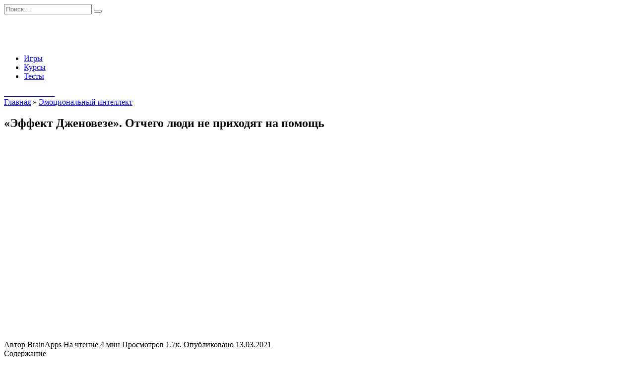

--- FILE ---
content_type: text/html; charset=UTF-8
request_url: https://brainapps.ru/blog/2021/03/yeffekt-dzhenoveze/
body_size: 20077
content:
<!doctype html>
<html lang="ru-RU" prefix="og: http://ogp.me/ns#">
<head><style>img.lazy{min-height:1px}</style><link href="https://brainapps.ru/blog/wp-content/plugins/w3-total-cache/pub/js/lazyload.min.js" as="script">
	<meta charset="UTF-8">
	<meta name="viewport" content="width=device-width, initial-scale=1">

	<title>«Эффект Дженовезе». Отчего люди не приходят на помощь - BrainApps.ru</title>
<meta name='robots' content='max-image-preview:large' />

<!-- This site is optimized with the Yoast SEO Premium plugin v9.2.1 - https://yoast.com/wordpress/plugins/seo/ -->
<meta name="description" content="Чем больше у происшествия очевидцев, тем ниже вероятность оказания помощи каждым человеком в отдельности. Как был изучен феномен.- BrainApps.ru"/>
<link rel="canonical" href="https://brainapps.ru/blog/2021/03/yeffekt-dzhenoveze/" />
<meta property="og:locale" content="ru_RU" />
<meta property="og:type" content="article" />
<meta property="og:title" content="«Эффект Дженовезе». Отчего люди не приходят на помощь - BrainApps.ru" />
<meta property="og:description" content="Чем больше у происшествия очевидцев, тем ниже вероятность оказания помощи каждым человеком в отдельности. Как был изучен феномен.- BrainApps.ru" />
<meta property="og:url" content="https://brainapps.ru/blog/2021/03/yeffekt-dzhenoveze/" />
<meta property="og:site_name" content="BrainApps.ru" />
<meta property="article:section" content="Эмоциональный интеллект" />
<meta property="article:published_time" content="2021-03-13T07:46:00+04:00" />
<meta property="article:modified_time" content="2021-04-07T17:07:04+04:00" />
<meta property="og:updated_time" content="2021-04-07T17:07:04+04:00" />
<meta property="og:image" content="https://brainapps.ru/blog/wp-content/uploads/2021/02/sos-help.jpg" />
<meta property="og:image:secure_url" content="https://brainapps.ru/blog/wp-content/uploads/2021/02/sos-help.jpg" />
<meta property="og:image:width" content="750" />
<meta property="og:image:height" content="422" />
<meta property="og:image:alt" content="эффект дженовезе" />
<meta name="twitter:card" content="summary" />
<meta name="twitter:description" content="Чем больше у происшествия очевидцев, тем ниже вероятность оказания помощи каждым человеком в отдельности. Как был изучен феномен.- BrainApps.ru" />
<meta name="twitter:title" content="«Эффект Дженовезе». Отчего люди не приходят на помощь - BrainApps.ru" />
<meta name="twitter:image" content="https://brainapps.ru/blog/wp-content/uploads/2021/02/sos-help.jpg" />
<!-- / Yoast SEO Premium plugin. -->

<link rel='dns-prefetch' href='//fonts.googleapis.com' />
<link rel="alternate" title="oEmbed (JSON)" type="application/json+oembed" href="https://brainapps.ru/blog/wp-json/oembed/1.0/embed?url=https%3A%2F%2Fbrainapps.ru%2Fblog%2F2021%2F03%2Fyeffekt-dzhenoveze%2F" />
<link rel="alternate" title="oEmbed (XML)" type="text/xml+oembed" href="https://brainapps.ru/blog/wp-json/oembed/1.0/embed?url=https%3A%2F%2Fbrainapps.ru%2Fblog%2F2021%2F03%2Fyeffekt-dzhenoveze%2F&#038;format=xml" />
<style id='wp-img-auto-sizes-contain-inline-css' type='text/css'>
img:is([sizes=auto i],[sizes^="auto," i]){contain-intrinsic-size:3000px 1500px}
/*# sourceURL=wp-img-auto-sizes-contain-inline-css */
</style>
<style id='wp-emoji-styles-inline-css' type='text/css'>

	img.wp-smiley, img.emoji {
		display: inline !important;
		border: none !important;
		box-shadow: none !important;
		height: 1em !important;
		width: 1em !important;
		margin: 0 0.07em !important;
		vertical-align: -0.1em !important;
		background: none !important;
		padding: 0 !important;
	}
/*# sourceURL=wp-emoji-styles-inline-css */
</style>
<style id='wp-block-library-inline-css' type='text/css'>
:root{--wp-block-synced-color:#7a00df;--wp-block-synced-color--rgb:122,0,223;--wp-bound-block-color:var(--wp-block-synced-color);--wp-editor-canvas-background:#ddd;--wp-admin-theme-color:#007cba;--wp-admin-theme-color--rgb:0,124,186;--wp-admin-theme-color-darker-10:#006ba1;--wp-admin-theme-color-darker-10--rgb:0,107,160.5;--wp-admin-theme-color-darker-20:#005a87;--wp-admin-theme-color-darker-20--rgb:0,90,135;--wp-admin-border-width-focus:2px}@media (min-resolution:192dpi){:root{--wp-admin-border-width-focus:1.5px}}.wp-element-button{cursor:pointer}:root .has-very-light-gray-background-color{background-color:#eee}:root .has-very-dark-gray-background-color{background-color:#313131}:root .has-very-light-gray-color{color:#eee}:root .has-very-dark-gray-color{color:#313131}:root .has-vivid-green-cyan-to-vivid-cyan-blue-gradient-background{background:linear-gradient(135deg,#00d084,#0693e3)}:root .has-purple-crush-gradient-background{background:linear-gradient(135deg,#34e2e4,#4721fb 50%,#ab1dfe)}:root .has-hazy-dawn-gradient-background{background:linear-gradient(135deg,#faaca8,#dad0ec)}:root .has-subdued-olive-gradient-background{background:linear-gradient(135deg,#fafae1,#67a671)}:root .has-atomic-cream-gradient-background{background:linear-gradient(135deg,#fdd79a,#004a59)}:root .has-nightshade-gradient-background{background:linear-gradient(135deg,#330968,#31cdcf)}:root .has-midnight-gradient-background{background:linear-gradient(135deg,#020381,#2874fc)}:root{--wp--preset--font-size--normal:16px;--wp--preset--font-size--huge:42px}.has-regular-font-size{font-size:1em}.has-larger-font-size{font-size:2.625em}.has-normal-font-size{font-size:var(--wp--preset--font-size--normal)}.has-huge-font-size{font-size:var(--wp--preset--font-size--huge)}.has-text-align-center{text-align:center}.has-text-align-left{text-align:left}.has-text-align-right{text-align:right}.has-fit-text{white-space:nowrap!important}#end-resizable-editor-section{display:none}.aligncenter{clear:both}.items-justified-left{justify-content:flex-start}.items-justified-center{justify-content:center}.items-justified-right{justify-content:flex-end}.items-justified-space-between{justify-content:space-between}.screen-reader-text{border:0;clip-path:inset(50%);height:1px;margin:-1px;overflow:hidden;padding:0;position:absolute;width:1px;word-wrap:normal!important}.screen-reader-text:focus{background-color:#ddd;clip-path:none;color:#444;display:block;font-size:1em;height:auto;left:5px;line-height:normal;padding:15px 23px 14px;text-decoration:none;top:5px;width:auto;z-index:100000}html :where(.has-border-color){border-style:solid}html :where([style*=border-top-color]){border-top-style:solid}html :where([style*=border-right-color]){border-right-style:solid}html :where([style*=border-bottom-color]){border-bottom-style:solid}html :where([style*=border-left-color]){border-left-style:solid}html :where([style*=border-width]){border-style:solid}html :where([style*=border-top-width]){border-top-style:solid}html :where([style*=border-right-width]){border-right-style:solid}html :where([style*=border-bottom-width]){border-bottom-style:solid}html :where([style*=border-left-width]){border-left-style:solid}html :where(img[class*=wp-image-]){height:auto;max-width:100%}:where(figure){margin:0 0 1em}html :where(.is-position-sticky){--wp-admin--admin-bar--position-offset:var(--wp-admin--admin-bar--height,0px)}@media screen and (max-width:600px){html :where(.is-position-sticky){--wp-admin--admin-bar--position-offset:0px}}

/*# sourceURL=wp-block-library-inline-css */
</style><style id='wp-block-heading-inline-css' type='text/css'>
h1:where(.wp-block-heading).has-background,h2:where(.wp-block-heading).has-background,h3:where(.wp-block-heading).has-background,h4:where(.wp-block-heading).has-background,h5:where(.wp-block-heading).has-background,h6:where(.wp-block-heading).has-background{padding:1.25em 2.375em}h1.has-text-align-left[style*=writing-mode]:where([style*=vertical-lr]),h1.has-text-align-right[style*=writing-mode]:where([style*=vertical-rl]),h2.has-text-align-left[style*=writing-mode]:where([style*=vertical-lr]),h2.has-text-align-right[style*=writing-mode]:where([style*=vertical-rl]),h3.has-text-align-left[style*=writing-mode]:where([style*=vertical-lr]),h3.has-text-align-right[style*=writing-mode]:where([style*=vertical-rl]),h4.has-text-align-left[style*=writing-mode]:where([style*=vertical-lr]),h4.has-text-align-right[style*=writing-mode]:where([style*=vertical-rl]),h5.has-text-align-left[style*=writing-mode]:where([style*=vertical-lr]),h5.has-text-align-right[style*=writing-mode]:where([style*=vertical-rl]),h6.has-text-align-left[style*=writing-mode]:where([style*=vertical-lr]),h6.has-text-align-right[style*=writing-mode]:where([style*=vertical-rl]){rotate:180deg}
/*# sourceURL=https://brainapps.ru/blog/wp-includes/blocks/heading/style.min.css */
</style>
<style id='wp-block-image-inline-css' type='text/css'>
.wp-block-image>a,.wp-block-image>figure>a{display:inline-block}.wp-block-image img{box-sizing:border-box;height:auto;max-width:100%;vertical-align:bottom}@media not (prefers-reduced-motion){.wp-block-image img.hide{visibility:hidden}.wp-block-image img.show{animation:show-content-image .4s}}.wp-block-image[style*=border-radius] img,.wp-block-image[style*=border-radius]>a{border-radius:inherit}.wp-block-image.has-custom-border img{box-sizing:border-box}.wp-block-image.aligncenter{text-align:center}.wp-block-image.alignfull>a,.wp-block-image.alignwide>a{width:100%}.wp-block-image.alignfull img,.wp-block-image.alignwide img{height:auto;width:100%}.wp-block-image .aligncenter,.wp-block-image .alignleft,.wp-block-image .alignright,.wp-block-image.aligncenter,.wp-block-image.alignleft,.wp-block-image.alignright{display:table}.wp-block-image .aligncenter>figcaption,.wp-block-image .alignleft>figcaption,.wp-block-image .alignright>figcaption,.wp-block-image.aligncenter>figcaption,.wp-block-image.alignleft>figcaption,.wp-block-image.alignright>figcaption{caption-side:bottom;display:table-caption}.wp-block-image .alignleft{float:left;margin:.5em 1em .5em 0}.wp-block-image .alignright{float:right;margin:.5em 0 .5em 1em}.wp-block-image .aligncenter{margin-left:auto;margin-right:auto}.wp-block-image :where(figcaption){margin-bottom:1em;margin-top:.5em}.wp-block-image.is-style-circle-mask img{border-radius:9999px}@supports ((-webkit-mask-image:none) or (mask-image:none)) or (-webkit-mask-image:none){.wp-block-image.is-style-circle-mask img{border-radius:0;-webkit-mask-image:url('data:image/svg+xml;utf8,<svg viewBox="0 0 100 100" xmlns="http://www.w3.org/2000/svg"><circle cx="50" cy="50" r="50"/></svg>');mask-image:url('data:image/svg+xml;utf8,<svg viewBox="0 0 100 100" xmlns="http://www.w3.org/2000/svg"><circle cx="50" cy="50" r="50"/></svg>');mask-mode:alpha;-webkit-mask-position:center;mask-position:center;-webkit-mask-repeat:no-repeat;mask-repeat:no-repeat;-webkit-mask-size:contain;mask-size:contain}}:root :where(.wp-block-image.is-style-rounded img,.wp-block-image .is-style-rounded img){border-radius:9999px}.wp-block-image figure{margin:0}.wp-lightbox-container{display:flex;flex-direction:column;position:relative}.wp-lightbox-container img{cursor:zoom-in}.wp-lightbox-container img:hover+button{opacity:1}.wp-lightbox-container button{align-items:center;backdrop-filter:blur(16px) saturate(180%);background-color:#5a5a5a40;border:none;border-radius:4px;cursor:zoom-in;display:flex;height:20px;justify-content:center;opacity:0;padding:0;position:absolute;right:16px;text-align:center;top:16px;width:20px;z-index:100}@media not (prefers-reduced-motion){.wp-lightbox-container button{transition:opacity .2s ease}}.wp-lightbox-container button:focus-visible{outline:3px auto #5a5a5a40;outline:3px auto -webkit-focus-ring-color;outline-offset:3px}.wp-lightbox-container button:hover{cursor:pointer;opacity:1}.wp-lightbox-container button:focus{opacity:1}.wp-lightbox-container button:focus,.wp-lightbox-container button:hover,.wp-lightbox-container button:not(:hover):not(:active):not(.has-background){background-color:#5a5a5a40;border:none}.wp-lightbox-overlay{box-sizing:border-box;cursor:zoom-out;height:100vh;left:0;overflow:hidden;position:fixed;top:0;visibility:hidden;width:100%;z-index:100000}.wp-lightbox-overlay .close-button{align-items:center;cursor:pointer;display:flex;justify-content:center;min-height:40px;min-width:40px;padding:0;position:absolute;right:calc(env(safe-area-inset-right) + 16px);top:calc(env(safe-area-inset-top) + 16px);z-index:5000000}.wp-lightbox-overlay .close-button:focus,.wp-lightbox-overlay .close-button:hover,.wp-lightbox-overlay .close-button:not(:hover):not(:active):not(.has-background){background:none;border:none}.wp-lightbox-overlay .lightbox-image-container{height:var(--wp--lightbox-container-height);left:50%;overflow:hidden;position:absolute;top:50%;transform:translate(-50%,-50%);transform-origin:top left;width:var(--wp--lightbox-container-width);z-index:9999999999}.wp-lightbox-overlay .wp-block-image{align-items:center;box-sizing:border-box;display:flex;height:100%;justify-content:center;margin:0;position:relative;transform-origin:0 0;width:100%;z-index:3000000}.wp-lightbox-overlay .wp-block-image img{height:var(--wp--lightbox-image-height);min-height:var(--wp--lightbox-image-height);min-width:var(--wp--lightbox-image-width);width:var(--wp--lightbox-image-width)}.wp-lightbox-overlay .wp-block-image figcaption{display:none}.wp-lightbox-overlay button{background:none;border:none}.wp-lightbox-overlay .scrim{background-color:#fff;height:100%;opacity:.9;position:absolute;width:100%;z-index:2000000}.wp-lightbox-overlay.active{visibility:visible}@media not (prefers-reduced-motion){.wp-lightbox-overlay.active{animation:turn-on-visibility .25s both}.wp-lightbox-overlay.active img{animation:turn-on-visibility .35s both}.wp-lightbox-overlay.show-closing-animation:not(.active){animation:turn-off-visibility .35s both}.wp-lightbox-overlay.show-closing-animation:not(.active) img{animation:turn-off-visibility .25s both}.wp-lightbox-overlay.zoom.active{animation:none;opacity:1;visibility:visible}.wp-lightbox-overlay.zoom.active .lightbox-image-container{animation:lightbox-zoom-in .4s}.wp-lightbox-overlay.zoom.active .lightbox-image-container img{animation:none}.wp-lightbox-overlay.zoom.active .scrim{animation:turn-on-visibility .4s forwards}.wp-lightbox-overlay.zoom.show-closing-animation:not(.active){animation:none}.wp-lightbox-overlay.zoom.show-closing-animation:not(.active) .lightbox-image-container{animation:lightbox-zoom-out .4s}.wp-lightbox-overlay.zoom.show-closing-animation:not(.active) .lightbox-image-container img{animation:none}.wp-lightbox-overlay.zoom.show-closing-animation:not(.active) .scrim{animation:turn-off-visibility .4s forwards}}@keyframes show-content-image{0%{visibility:hidden}99%{visibility:hidden}to{visibility:visible}}@keyframes turn-on-visibility{0%{opacity:0}to{opacity:1}}@keyframes turn-off-visibility{0%{opacity:1;visibility:visible}99%{opacity:0;visibility:visible}to{opacity:0;visibility:hidden}}@keyframes lightbox-zoom-in{0%{transform:translate(calc((-100vw + var(--wp--lightbox-scrollbar-width))/2 + var(--wp--lightbox-initial-left-position)),calc(-50vh + var(--wp--lightbox-initial-top-position))) scale(var(--wp--lightbox-scale))}to{transform:translate(-50%,-50%) scale(1)}}@keyframes lightbox-zoom-out{0%{transform:translate(-50%,-50%) scale(1);visibility:visible}99%{visibility:visible}to{transform:translate(calc((-100vw + var(--wp--lightbox-scrollbar-width))/2 + var(--wp--lightbox-initial-left-position)),calc(-50vh + var(--wp--lightbox-initial-top-position))) scale(var(--wp--lightbox-scale));visibility:hidden}}
/*# sourceURL=https://brainapps.ru/blog/wp-includes/blocks/image/style.min.css */
</style>
<style id='wp-block-image-theme-inline-css' type='text/css'>
:root :where(.wp-block-image figcaption){color:#555;font-size:13px;text-align:center}.is-dark-theme :root :where(.wp-block-image figcaption){color:#ffffffa6}.wp-block-image{margin:0 0 1em}
/*# sourceURL=https://brainapps.ru/blog/wp-includes/blocks/image/theme.min.css */
</style>
<style id='wp-block-paragraph-inline-css' type='text/css'>
.is-small-text{font-size:.875em}.is-regular-text{font-size:1em}.is-large-text{font-size:2.25em}.is-larger-text{font-size:3em}.has-drop-cap:not(:focus):first-letter{float:left;font-size:8.4em;font-style:normal;font-weight:100;line-height:.68;margin:.05em .1em 0 0;text-transform:uppercase}body.rtl .has-drop-cap:not(:focus):first-letter{float:none;margin-left:.1em}p.has-drop-cap.has-background{overflow:hidden}:root :where(p.has-background){padding:1.25em 2.375em}:where(p.has-text-color:not(.has-link-color)) a{color:inherit}p.has-text-align-left[style*="writing-mode:vertical-lr"],p.has-text-align-right[style*="writing-mode:vertical-rl"]{rotate:180deg}
/*# sourceURL=https://brainapps.ru/blog/wp-includes/blocks/paragraph/style.min.css */
</style>
<style id='wp-block-quote-inline-css' type='text/css'>
.wp-block-quote{box-sizing:border-box;overflow-wrap:break-word}.wp-block-quote.is-large:where(:not(.is-style-plain)),.wp-block-quote.is-style-large:where(:not(.is-style-plain)){margin-bottom:1em;padding:0 1em}.wp-block-quote.is-large:where(:not(.is-style-plain)) p,.wp-block-quote.is-style-large:where(:not(.is-style-plain)) p{font-size:1.5em;font-style:italic;line-height:1.6}.wp-block-quote.is-large:where(:not(.is-style-plain)) cite,.wp-block-quote.is-large:where(:not(.is-style-plain)) footer,.wp-block-quote.is-style-large:where(:not(.is-style-plain)) cite,.wp-block-quote.is-style-large:where(:not(.is-style-plain)) footer{font-size:1.125em;text-align:right}.wp-block-quote>cite{display:block}
/*# sourceURL=https://brainapps.ru/blog/wp-includes/blocks/quote/style.min.css */
</style>
<style id='wp-block-quote-theme-inline-css' type='text/css'>
.wp-block-quote{border-left:.25em solid;margin:0 0 1.75em;padding-left:1em}.wp-block-quote cite,.wp-block-quote footer{color:currentColor;font-size:.8125em;font-style:normal;position:relative}.wp-block-quote:where(.has-text-align-right){border-left:none;border-right:.25em solid;padding-left:0;padding-right:1em}.wp-block-quote:where(.has-text-align-center){border:none;padding-left:0}.wp-block-quote.is-large,.wp-block-quote.is-style-large,.wp-block-quote:where(.is-style-plain){border:none}
/*# sourceURL=https://brainapps.ru/blog/wp-includes/blocks/quote/theme.min.css */
</style>
<style id='global-styles-inline-css' type='text/css'>
:root{--wp--preset--aspect-ratio--square: 1;--wp--preset--aspect-ratio--4-3: 4/3;--wp--preset--aspect-ratio--3-4: 3/4;--wp--preset--aspect-ratio--3-2: 3/2;--wp--preset--aspect-ratio--2-3: 2/3;--wp--preset--aspect-ratio--16-9: 16/9;--wp--preset--aspect-ratio--9-16: 9/16;--wp--preset--color--black: #000000;--wp--preset--color--cyan-bluish-gray: #abb8c3;--wp--preset--color--white: #ffffff;--wp--preset--color--pale-pink: #f78da7;--wp--preset--color--vivid-red: #cf2e2e;--wp--preset--color--luminous-vivid-orange: #ff6900;--wp--preset--color--luminous-vivid-amber: #fcb900;--wp--preset--color--light-green-cyan: #7bdcb5;--wp--preset--color--vivid-green-cyan: #00d084;--wp--preset--color--pale-cyan-blue: #8ed1fc;--wp--preset--color--vivid-cyan-blue: #0693e3;--wp--preset--color--vivid-purple: #9b51e0;--wp--preset--gradient--vivid-cyan-blue-to-vivid-purple: linear-gradient(135deg,rgb(6,147,227) 0%,rgb(155,81,224) 100%);--wp--preset--gradient--light-green-cyan-to-vivid-green-cyan: linear-gradient(135deg,rgb(122,220,180) 0%,rgb(0,208,130) 100%);--wp--preset--gradient--luminous-vivid-amber-to-luminous-vivid-orange: linear-gradient(135deg,rgb(252,185,0) 0%,rgb(255,105,0) 100%);--wp--preset--gradient--luminous-vivid-orange-to-vivid-red: linear-gradient(135deg,rgb(255,105,0) 0%,rgb(207,46,46) 100%);--wp--preset--gradient--very-light-gray-to-cyan-bluish-gray: linear-gradient(135deg,rgb(238,238,238) 0%,rgb(169,184,195) 100%);--wp--preset--gradient--cool-to-warm-spectrum: linear-gradient(135deg,rgb(74,234,220) 0%,rgb(151,120,209) 20%,rgb(207,42,186) 40%,rgb(238,44,130) 60%,rgb(251,105,98) 80%,rgb(254,248,76) 100%);--wp--preset--gradient--blush-light-purple: linear-gradient(135deg,rgb(255,206,236) 0%,rgb(152,150,240) 100%);--wp--preset--gradient--blush-bordeaux: linear-gradient(135deg,rgb(254,205,165) 0%,rgb(254,45,45) 50%,rgb(107,0,62) 100%);--wp--preset--gradient--luminous-dusk: linear-gradient(135deg,rgb(255,203,112) 0%,rgb(199,81,192) 50%,rgb(65,88,208) 100%);--wp--preset--gradient--pale-ocean: linear-gradient(135deg,rgb(255,245,203) 0%,rgb(182,227,212) 50%,rgb(51,167,181) 100%);--wp--preset--gradient--electric-grass: linear-gradient(135deg,rgb(202,248,128) 0%,rgb(113,206,126) 100%);--wp--preset--gradient--midnight: linear-gradient(135deg,rgb(2,3,129) 0%,rgb(40,116,252) 100%);--wp--preset--font-size--small: 19.5px;--wp--preset--font-size--medium: 20px;--wp--preset--font-size--large: 36.5px;--wp--preset--font-size--x-large: 42px;--wp--preset--font-size--normal: 22px;--wp--preset--font-size--huge: 49.5px;--wp--preset--spacing--20: 0.44rem;--wp--preset--spacing--30: 0.67rem;--wp--preset--spacing--40: 1rem;--wp--preset--spacing--50: 1.5rem;--wp--preset--spacing--60: 2.25rem;--wp--preset--spacing--70: 3.38rem;--wp--preset--spacing--80: 5.06rem;--wp--preset--shadow--natural: 6px 6px 9px rgba(0, 0, 0, 0.2);--wp--preset--shadow--deep: 12px 12px 50px rgba(0, 0, 0, 0.4);--wp--preset--shadow--sharp: 6px 6px 0px rgba(0, 0, 0, 0.2);--wp--preset--shadow--outlined: 6px 6px 0px -3px rgb(255, 255, 255), 6px 6px rgb(0, 0, 0);--wp--preset--shadow--crisp: 6px 6px 0px rgb(0, 0, 0);}:where(.is-layout-flex){gap: 0.5em;}:where(.is-layout-grid){gap: 0.5em;}body .is-layout-flex{display: flex;}.is-layout-flex{flex-wrap: wrap;align-items: center;}.is-layout-flex > :is(*, div){margin: 0;}body .is-layout-grid{display: grid;}.is-layout-grid > :is(*, div){margin: 0;}:where(.wp-block-columns.is-layout-flex){gap: 2em;}:where(.wp-block-columns.is-layout-grid){gap: 2em;}:where(.wp-block-post-template.is-layout-flex){gap: 1.25em;}:where(.wp-block-post-template.is-layout-grid){gap: 1.25em;}.has-black-color{color: var(--wp--preset--color--black) !important;}.has-cyan-bluish-gray-color{color: var(--wp--preset--color--cyan-bluish-gray) !important;}.has-white-color{color: var(--wp--preset--color--white) !important;}.has-pale-pink-color{color: var(--wp--preset--color--pale-pink) !important;}.has-vivid-red-color{color: var(--wp--preset--color--vivid-red) !important;}.has-luminous-vivid-orange-color{color: var(--wp--preset--color--luminous-vivid-orange) !important;}.has-luminous-vivid-amber-color{color: var(--wp--preset--color--luminous-vivid-amber) !important;}.has-light-green-cyan-color{color: var(--wp--preset--color--light-green-cyan) !important;}.has-vivid-green-cyan-color{color: var(--wp--preset--color--vivid-green-cyan) !important;}.has-pale-cyan-blue-color{color: var(--wp--preset--color--pale-cyan-blue) !important;}.has-vivid-cyan-blue-color{color: var(--wp--preset--color--vivid-cyan-blue) !important;}.has-vivid-purple-color{color: var(--wp--preset--color--vivid-purple) !important;}.has-black-background-color{background-color: var(--wp--preset--color--black) !important;}.has-cyan-bluish-gray-background-color{background-color: var(--wp--preset--color--cyan-bluish-gray) !important;}.has-white-background-color{background-color: var(--wp--preset--color--white) !important;}.has-pale-pink-background-color{background-color: var(--wp--preset--color--pale-pink) !important;}.has-vivid-red-background-color{background-color: var(--wp--preset--color--vivid-red) !important;}.has-luminous-vivid-orange-background-color{background-color: var(--wp--preset--color--luminous-vivid-orange) !important;}.has-luminous-vivid-amber-background-color{background-color: var(--wp--preset--color--luminous-vivid-amber) !important;}.has-light-green-cyan-background-color{background-color: var(--wp--preset--color--light-green-cyan) !important;}.has-vivid-green-cyan-background-color{background-color: var(--wp--preset--color--vivid-green-cyan) !important;}.has-pale-cyan-blue-background-color{background-color: var(--wp--preset--color--pale-cyan-blue) !important;}.has-vivid-cyan-blue-background-color{background-color: var(--wp--preset--color--vivid-cyan-blue) !important;}.has-vivid-purple-background-color{background-color: var(--wp--preset--color--vivid-purple) !important;}.has-black-border-color{border-color: var(--wp--preset--color--black) !important;}.has-cyan-bluish-gray-border-color{border-color: var(--wp--preset--color--cyan-bluish-gray) !important;}.has-white-border-color{border-color: var(--wp--preset--color--white) !important;}.has-pale-pink-border-color{border-color: var(--wp--preset--color--pale-pink) !important;}.has-vivid-red-border-color{border-color: var(--wp--preset--color--vivid-red) !important;}.has-luminous-vivid-orange-border-color{border-color: var(--wp--preset--color--luminous-vivid-orange) !important;}.has-luminous-vivid-amber-border-color{border-color: var(--wp--preset--color--luminous-vivid-amber) !important;}.has-light-green-cyan-border-color{border-color: var(--wp--preset--color--light-green-cyan) !important;}.has-vivid-green-cyan-border-color{border-color: var(--wp--preset--color--vivid-green-cyan) !important;}.has-pale-cyan-blue-border-color{border-color: var(--wp--preset--color--pale-cyan-blue) !important;}.has-vivid-cyan-blue-border-color{border-color: var(--wp--preset--color--vivid-cyan-blue) !important;}.has-vivid-purple-border-color{border-color: var(--wp--preset--color--vivid-purple) !important;}.has-vivid-cyan-blue-to-vivid-purple-gradient-background{background: var(--wp--preset--gradient--vivid-cyan-blue-to-vivid-purple) !important;}.has-light-green-cyan-to-vivid-green-cyan-gradient-background{background: var(--wp--preset--gradient--light-green-cyan-to-vivid-green-cyan) !important;}.has-luminous-vivid-amber-to-luminous-vivid-orange-gradient-background{background: var(--wp--preset--gradient--luminous-vivid-amber-to-luminous-vivid-orange) !important;}.has-luminous-vivid-orange-to-vivid-red-gradient-background{background: var(--wp--preset--gradient--luminous-vivid-orange-to-vivid-red) !important;}.has-very-light-gray-to-cyan-bluish-gray-gradient-background{background: var(--wp--preset--gradient--very-light-gray-to-cyan-bluish-gray) !important;}.has-cool-to-warm-spectrum-gradient-background{background: var(--wp--preset--gradient--cool-to-warm-spectrum) !important;}.has-blush-light-purple-gradient-background{background: var(--wp--preset--gradient--blush-light-purple) !important;}.has-blush-bordeaux-gradient-background{background: var(--wp--preset--gradient--blush-bordeaux) !important;}.has-luminous-dusk-gradient-background{background: var(--wp--preset--gradient--luminous-dusk) !important;}.has-pale-ocean-gradient-background{background: var(--wp--preset--gradient--pale-ocean) !important;}.has-electric-grass-gradient-background{background: var(--wp--preset--gradient--electric-grass) !important;}.has-midnight-gradient-background{background: var(--wp--preset--gradient--midnight) !important;}.has-small-font-size{font-size: var(--wp--preset--font-size--small) !important;}.has-medium-font-size{font-size: var(--wp--preset--font-size--medium) !important;}.has-large-font-size{font-size: var(--wp--preset--font-size--large) !important;}.has-x-large-font-size{font-size: var(--wp--preset--font-size--x-large) !important;}
/*# sourceURL=global-styles-inline-css */
</style>

<style id='classic-theme-styles-inline-css' type='text/css'>
/*! This file is auto-generated */
.wp-block-button__link{color:#fff;background-color:#32373c;border-radius:9999px;box-shadow:none;text-decoration:none;padding:calc(.667em + 2px) calc(1.333em + 2px);font-size:1.125em}.wp-block-file__button{background:#32373c;color:#fff;text-decoration:none}
/*# sourceURL=/wp-includes/css/classic-themes.min.css */
</style>
<link rel='stylesheet' id='easy_faqs_style-css' href='https://brainapps.ru/blog/wp-content/plugins/easy-faqs/include/css/style.css?ver=6.9'  media='all' />
<link rel='stylesheet' id='wpmf-gallery-style-css' href='https://brainapps.ru/blog/wp-content/plugins/wpmediafolder210/assets/css/display-gallery/style-display-gallery.css?ver=6.9'  media='all' />
<link rel='stylesheet' id='wpmf-material-design-iconic-font.min-css' href='https://brainapps.ru/blog/wp-content/plugins/wpmediafolder210/assets/css/material-design-iconic-font.min.css?ver=6.9'  media='all' />
<link rel='stylesheet' id='wpmf-gallery-popup-style-css' href='https://brainapps.ru/blog/wp-content/plugins/wpmediafolder210/assets/css/display-gallery/magnific-popup.css?ver=0.9.9'  media='all' />
<link rel='stylesheet' id='google-fonts-css' href='https://fonts.googleapis.com/css?family=Montserrat%3A400%2C400i%2C700&#038;subset=cyrillic&#038;display=swap&#038;ver=6.9'  media='all' />
<link rel='stylesheet' id='reboot-style-css' href='https://brainapps.ru/blog/wp-content/themes/reboot/assets/css/style.min.css?ver=1.4.9'  media='all' />
<link rel='stylesheet' id='reboot-style-child-css' href='https://brainapps.ru/blog/wp-content/themes/reboot_child/style.css?ver=6.9'  media='all' />
<script type="text/javascript" src="https://brainapps.ru/blog/wp-includes/js/jquery/jquery.min.js?ver=3.7.1" id="jquery-core-js"></script>
<script type="text/javascript" src="https://brainapps.ru/blog/wp-includes/js/jquery/jquery-migrate.min.js?ver=3.4.1" id="jquery-migrate-js"></script>
<link rel="https://api.w.org/" href="https://brainapps.ru/blog/wp-json/" /><link rel="alternate" title="JSON" type="application/json" href="https://brainapps.ru/blog/wp-json/wp/v2/posts/8176" /><link rel="EditURI" type="application/rsd+xml" title="RSD" href="https://brainapps.ru/blog/xmlrpc.php?rsd" />
<link rel='shortlink' href='https://brainapps.ru/blog/?p=8176' />
<style type="text/css" media="screen"></style><link rel="preload" href="https://brainapps.ru/blog/wp-content/themes/reboot/assets/fonts/wpshop-core.ttf" as="font" crossorigin><link rel="preload" href="https://brainapps.ru/blog/wp-content/uploads/2021/02/sos-help.jpg" as="image" crossorigin>
    <style>.site-logotype{max-width:150px}.site-logotype img{max-height:60px}</style>
    		<link rel="mask-icon" href="/favicon.svg" color="white">
		<link rel="icon" href="/favicon.svg" type="image/svg+xml"/>
		<link rel="icon" type="image/svg+xml" sizes="192x192" href="/favicon.svg">
		<link rel="icon" type="image/svg+xml" sizes="32x32" href="/favicon.svg">
		<link rel="icon" type="image/svg+xml" sizes="96x96" href="/favicon.svg">
		<link rel="icon" type="image/svg+xml" sizes="16x16" href="/favicon.svg"></head>

<body class="wp-singular post-template-default single single-post postid-8176 single-format-standard wp-embed-responsive wp-theme-reboot wp-child-theme-reboot_child sidebar-right">



<div id="page" class="site">
    <a class="skip-link screen-reader-text" href="#content">Перейти к содержанию</a>

    <div class="search-screen-overlay js-search-screen-overlay"></div>
    <div class="search-screen js-search-screen">
        
<form role="search" method="get" class="search-form" action="https://brainapps.ru/blog/">
    <label>
        <span class="screen-reader-text">Search for:</span>
        <input type="search" class="search-field" placeholder="Поиск…" value="" name="s">
    </label>
    <button type="submit" class="search-submit"></button>
</form>    </div>

    

<header id="masthead" class="site-header full" itemscope itemtype="http://schema.org/WPHeader">
    <div class="site-header-inner fixed">

        <div class="humburger js-humburger"><span></span><span></span><span></span></div>

        
<div class="site-branding">

    <div class="site-logotype"><a href="https://brainapps.ru/blog/"><img class="lazy" src="data:image/svg+xml,%3Csvg%20xmlns='http://www.w3.org/2000/svg'%20viewBox='0%200%20580%20145'%3E%3C/svg%3E" data-src="https://brainapps.ru/blog/wp-content/uploads/2023/08/logo_black_580.png" width="580" height="145" alt="BrainApps.ru"></a></div></div><!-- .site-branding --><div class="top-menu"><ul id="top-menu" class="menu"><li id="menu-item-703" class="menu-item menu-item-type-custom menu-item-object-custom menu-item-703"><a href="https://brainapps.ru/allgames">Игры</a></li>
<li id="menu-item-707" class="menu-item menu-item-type-custom menu-item-object-custom menu-item-707"><a href="https://brainapps.ru/courses">Курсы</a></li>
<li id="menu-item-24114" class="menu-item menu-item-type-custom menu-item-object-custom menu-item-24114"><a href="/tests/">Тесты</a></li>
</ul></div>                <div class="header-html-1">
                    <style>.site-logotype img{ width:100%;     max-width: 150px; }
</style>                </div>
                            <div class="header-search">
                    <span class="search-icon js-search-icon"></span>
                </div>
                            <div class="header-html-2">
                    <a class="btn btn-primary-gradiant btn-md btn-arrow m-t-20 btn-rounded" href="/signup?from=blog"><span style="color:#fff">Начать занятия<i class="ti-arrow-right"></i></span></a>
                </div>
            
    </div>
</header><!-- #masthead -->


    
    <nav id="site-navigation" class="main-navigation fixed" style="display: none;">
        <div class="main-navigation-inner full">
            <ul id="header_menu"></ul>
        </div>
    </nav>
    <div class="container header-separator"></div>


    <div class="mobile-menu-placeholder js-mobile-menu-placeholder"></div>
    
	
    <div id="content" class="site-content fixed">

        
        <div class="site-content-inner">
    
        
        <div id="primary" class="content-area" itemscope itemtype="http://schema.org/Article">
            <main id="main" class="site-main article-card">

                
<article id="post-8176" class="article-post post-8176 post type-post status-publish format-standard has-post-thumbnail  category-nauchpop category-psikhologiya-i-samoanaliz category-funkcii-mozga category-yemocionalnyy-intellekt">

    
        <div class="breadcrumb" itemscope itemtype="http://schema.org/BreadcrumbList"><span class="breadcrumb-item" itemprop="itemListElement" itemscope itemtype="http://schema.org/ListItem"><a href="https://brainapps.ru/blog/" itemprop="item"><span itemprop="name">Главная</span></a><meta itemprop="position" content="0"></span> <span class="breadcrumb-separator">»</span> <span class="breadcrumb-item" itemprop="itemListElement" itemscope itemtype="http://schema.org/ListItem"><a href="https://brainapps.ru/blog/category/yemocionalnyy-intellekt/" itemprop="item"><span itemprop="name">Эмоциональный интеллект</span></a><meta itemprop="position" content="1"></span></div>
                                <h1 class="entry-title" itemprop="headline">«Эффект Дженовезе». Отчего люди не приходят на помощь</h1>
                    
        
                    <div class="entry-image post-card post-card__thumbnail">
                <img width="711" height="400" src="data:image/svg+xml,%3Csvg%20xmlns='http://www.w3.org/2000/svg'%20viewBox='0%200%20711%20400'%3E%3C/svg%3E" data-src="https://brainapps.ru/blog/wp-content/uploads/2021/02/sos-help.jpg" class="attachment-reboot_standard size-reboot_standard wp-post-image lazy" alt="эффект дженовезе" itemprop="image" decoding="async" fetchpriority="high" data-srcset="https://brainapps.ru/blog/wp-content/uploads/2021/02/sos-help.jpg 750w, https://brainapps.ru/blog/wp-content/uploads/2021/02/sos-help-300x169.jpg 300w" data-sizes="(max-width: 711px) 100vw, 711px" />                                    <span class="post-card__category"></span>
                            </div>
        
    
            <div class="entry-meta">
            <span class="entry-author"><span class="entry-label">Автор</span> <span itemprop="author">BrainApps</span></span>            <span class="entry-time"><span class="entry-label">На чтение</span> 4 мин</span>            <span class="entry-views"><span class="entry-label">Просмотров</span> <span class="js-views-count" data-post_id="8176">1.7к.</span></span>            <span class="entry-date"><span class="entry-label">Опубликовано</span> <time itemprop="datePublished" datetime="2021-03-13">13.03.2021</time></span>
                    </div>
    
    
    <div class="entry-content" itemprop="articleBody">
        <div class="table-of-contents open"><div class="table-of-contents__header"><span class="table-of-contents__hide js-table-of-contents-hide">Содержание</span></div><ol class="table-of-contents__list js-table-of-contents-list">
<li class="level-1"><a href="#eeffekt_djenoveze_ili_pochemy_lyudi_ne_pr">Почему не стоит надеяться на помощь окружающих</a></li></ol></div><h1 class="wp-block-heading"></h1>



<p></p>



<p>Попав в тяжелое положение, люди обычно ищут поддержки окружающих. Ведь человеку по природе своей свойственна эмпатия, сопереживание. И, как правило, этой помощи так или иначе дожидаются. Причем, если рядом с попавшим в беду находятся один или два человека, то вероятность их вовлечения максимально велика. Но, как ни удивительно, расширение круга наблюдающих трагедию существенно снижает шансы на получение помощи.</p>



<p>Хрестоматийной стала история, приключившаяся в 1964 году с жительницей Нью-Йорка Китти Дженовезе. Она возвращалась домой после рабочей смены менеджера увеселительного заведения в Квинсе. Местом ее жительства был район Кью-Гарденс, вполне благополучная местность с невысоким уровнем преступности. Она припарковала машину возле своего дома, и тут появился незнакомец, который начал ее преследовать.</p>



<p>Мужчина догнал девушку и нанес ей два ножевых ранения. Происшествие наблюдало множество соседей, их было, по меньшей мере, 10 человек. Несмотря на это, никто не выбежал на помощь Китти. Нашелся всего один из очевидцев трагедии, который попытался остановить расправу.</p>



<p>Злоумышленник испугался и убежал. Параллельно сразу несколько человек сообщили в полицию о преступлении. Но никаких подробностей рассказать они не смогли. </p>



<h2 class="wp-block-heading"></h2>



<figure class="wp-block-image size-large"><a href="https://brainapps.ru/blog/wp-content/uploads/2021/03/calling-police-patrol-car-outline-hand-holds-smartphone-mobile-emergency-application_101087-493.jpg"><span itemprop="image" itemscope itemtype="https://schema.org/ImageObject"><img itemprop="url image" decoding="async" width="626" height="460" src="data:image/svg+xml,%3Csvg%20xmlns='http://www.w3.org/2000/svg'%20viewBox='0%200%20626%20460'%3E%3C/svg%3E" data-src="https://brainapps.ru/blog/wp-content/uploads/2021/03/calling-police-patrol-car-outline-hand-holds-smartphone-mobile-emergency-application_101087-493.jpg" alt="" class="wp-image-8295 lazy" data-srcset="https://brainapps.ru/blog/wp-content/uploads/2021/03/calling-police-patrol-car-outline-hand-holds-smartphone-mobile-emergency-application_101087-493.jpg 626w, https://brainapps.ru/blog/wp-content/uploads/2021/03/calling-police-patrol-car-outline-hand-holds-smartphone-mobile-emergency-application_101087-493-300x220.jpg 300w" data-sizes="(max-width: 626px) 100vw, 626px" /><meta itemprop="width" content="626"><meta itemprop="height" content="460"></span></a></figure>



<blockquote class="wp-block-quote is-layout-flow wp-block-quote-is-layout-flow"><p><em>«Совершено нападение на девушку, она еле держится на ногах», &#8212; получая подобные сигналы, полицейские совсем не торопились реагировать. Кроме того, никто даже не попытался выйти из дома, чтобы оказать пострадавшей первую помощь или вызвать скорую.</em></p>  <section class="mtry limiter">
                <div class="mtry__title">
                    Попробуйте BrainApps бесплатно                </div>
                <div class="mtry-btns">

                    <a href="/signup?from=blog" class="customBtn customBtn--large customBtn--green customBtn--has-shadow customBtn--upper-case">
                        Начать занятия                    </a>
              </a>
                    
                
                </div>
            </section>   </blockquote>



<p>Китти стала медленно передвигаться в сторону своего жилища. Именно в этот момент злодей осознал свою полную безнаказанность и вернулся к жертве. Нанеся еще несколько ударов ножом, он ограбил Китти, забрав содержимое ее кошелька и удалился восвояси.</p>



<p>В течение получаса, а именно столько времени творилось бесчинство, на подмогу несчастной так никто и не вышел. Китти Дженовезе умерла по дороге в больницу. Очевидцы происшествия не вмешивались, потому что пребывали в уверенности, что это была обычная уличная пьяная ссора.</p>



<h2 class="wp-block-heading" id="eeffekt_djenoveze_ili_pochemy_lyudi_ne_pr">Почему не стоит надеяться на помощь окружающих</h2>



<p>Происшествие получило широчайший резонанс и вызвало дискуссии как среди общественности, так и в профессиональном сообществе психологов. Как могло случиться, что окружающие оказались лишь пассивными созерцателями? Тогда как было необходимо решительно вмешаться, чтобы спасти жизнь человека? Различных версий этой трагедии высказывалось много. Это и нежелание связываться с бюрократической следственной машиной в полиции, и ожидаемый дискомфорт при посещении бесчисленных судебных заседаний. Также существенным фактором являлся страх перед нападавшим. Помимо всего прочего и извечная для всех времен и обществ позиция &#171;моя хата с краю&#187;.</p>



<p>Тем не менее, все эти и другие возможные обоснования в течение нескольких лет оставались не более, чем предположениями. В конце концов, за исследование проблемы взялись два именитых профессора-психолога &#8212; Джон Дарле и Бибб Латане. Они провели эксперимент с участием нескольких групп добровольцев и смогли получить обескураживающие результаты.</p>



<p>Наблюдаемые были поделены на группы по 2,3 и 6 человек. В каждой из них находился артист, который заранее сообщал, что изредка у него случаются припадки. После этого в процессе общения он имитировал ухудшение самочувствия. Задачей эксперимента состояла в том, чтобы выяснить, сколько испытуемых вызовут неотложную медицинскую помощь постороннему человеку. И тогда оказалось, что в группах из 2 человек более 80% участников попытались вызвать скорую помощь. В тройственных группах было уже 62% призывов о помощи. А в группах из 6 человек отзывчивыми оказались только 30%.</p>



<figure class="wp-block-image size-large is-resized"><a href="https://brainapps.ru/blog/wp-content/uploads/2021/03/red-lifebuoy-blue-water_1204-512.jpg"><span itemprop="image" itemscope itemtype="https://schema.org/ImageObject"><img itemprop="url image" decoding="async" src="data:image/svg+xml,%3Csvg%20xmlns='http://www.w3.org/2000/svg'%20viewBox='0%200%20580%20386'%3E%3C/svg%3E" data-src="https://brainapps.ru/blog/wp-content/uploads/2021/03/red-lifebuoy-blue-water_1204-512.jpg" alt="" class="wp-image-8296 lazy" width="580" height="386" data-srcset="https://brainapps.ru/blog/wp-content/uploads/2021/03/red-lifebuoy-blue-water_1204-512.jpg 626w, https://brainapps.ru/blog/wp-content/uploads/2021/03/red-lifebuoy-blue-water_1204-512-300x200.jpg 300w" data-sizes="(max-width: 580px) 100vw, 580px" /><meta itemprop="width" content="580"><meta itemprop="height" content="386"></span></a><figcaption>(c) freepik.com</figcaption></figure>



<p>Другое исследование провели прямо на улице. Неожиданно на дорожке в парке одиноко идущей женщине становилось плохо и она падала. Если испытуемый наблюдал происшествие один, то в среднем в 70% случаев он пытался прийти на  помощь. Однако, если наблюдаемые шли группой, то только 40% проявили участие к попавшей в беду женщине.</p>



<p>По результатам этих исследований Дарле и Латане пришли к умозаключению, который и получил название <strong>«эффект Дженовезе» (эффект свидетеля)</strong>.</p>



<h2 class="wp-block-heading"></h2>



<p>Определение этого эффекта гласит, что </p>



<blockquote class="wp-block-quote is-layout-flow wp-block-quote-is-layout-flow"><p><strong>чем больше у происшествия очевидцев, тем ниже вероятность оказания помощи каждым человеком</strong> <strong>в отдельности</strong></p></blockquote>



<p>Если очевидец трагедии осознает, что он один, то почти всегда предпримет какие-то действия. Однако, при коллективном наблюдении снижается внутреннее чувство ответственности каждого.</p>



<p>Стандартный ход мыслей:&nbsp;<em>«А почему именно я? Мне что, больше всех надо?»</em>&nbsp;Такая вот всеобщая безответственность и приводит к ситуации, в которой на помощь не придет вообще никто. Это мы наблюдаем часто и в более широком смысле, в различных явлениях общественной, политической жизни и в устройстве и развитии гражданского общества.</p>
  <section class="landfirst landfirst--yellow">
<div class="landfirst-wrapper limiter">
<img decoding="async" src="data:image/svg+xml,%3Csvg%20xmlns='http://www.w3.org/2000/svg'%20viewBox='0%200%201%201'%3E%3C/svg%3E" data-src="https://brainapps.ru/blog/wp-content/themes/reboot_child/bu2.svg" alt="Business" class="landfirst__illstr lazy">
<div class="landfirst__title">Попробуйте BrainApps <br> бесплатно</div>
<div class="landfirst__subtitle">


<svg xmlns="http://www.w3.org/2000/svg" width="24" height="24" viewbox="0 0 24 24"><path d="M20.285 2l-11.285 11.567-5.286-5.011-3.714 3.716 9 8.728 15-15.285z"/></svg> 59 развивающих курсов
<br>
<svg xmlns="http://www.w3.org/2000/svg" width="24" height="24" viewbox="0 0 24 24"><path d="M20.285 2l-11.285 11.567-5.286-5.011-3.714 3.716 9 8.728 15-15.285z"/></svg> 100+ тренажеров для мозга
 <br>
<svg xmlns="http://www.w3.org/2000/svg" width="24" height="24" viewbox="0 0 24 24"><path d="M20.285 2l-11.285 11.567-5.286-5.011-3.714 3.716 9 8.728 15-15.285z"/></svg> Нет рекламы

 </div>
<a href="/signup?from=blog" class="customBtn customBtn--large customBtn--green customBtn--drop-shadow landfirst__btn">Начать занятия</a>
</div>
</section>  

<script type="text/javascript">
    //<![CDATA
    jQuery(document).ready(function($) {
        $('a').each(function() {
            var a = new RegExp('/' + window.location.host + '/');
            if (!a.test(this.href)) {
                $(this).click(function(event) {
                    event.preventDefault();
                    event.stopPropagation();
                    window.open(this.href, '_blank');
                });
            }
        });
    });
    //]]&gt;
</script></p>    </div><!-- .entry-content -->

</article>






    <div class="rating-box">
        <div class="rating-box__header">Оцените статью</div>
		<div class="wp-star-rating js-star-rating star-rating--score-4" data-post-id="8176" data-rating-count="31" data-rating-sum="129" data-rating-value="4.1612903225806"><span class="star-rating-item js-star-rating-item" data-score="1"><svg aria-hidden="true" role="img" xmlns="http://www.w3.org/2000/svg" viewBox="0 0 576 512" class="i-ico"><path fill="currentColor" d="M259.3 17.8L194 150.2 47.9 171.5c-26.2 3.8-36.7 36.1-17.7 54.6l105.7 103-25 145.5c-4.5 26.3 23.2 46 46.4 33.7L288 439.6l130.7 68.7c23.2 12.2 50.9-7.4 46.4-33.7l-25-145.5 105.7-103c19-18.5 8.5-50.8-17.7-54.6L382 150.2 316.7 17.8c-11.7-23.6-45.6-23.9-57.4 0z" class="ico-star"></path></svg></span><span class="star-rating-item js-star-rating-item" data-score="2"><svg aria-hidden="true" role="img" xmlns="http://www.w3.org/2000/svg" viewBox="0 0 576 512" class="i-ico"><path fill="currentColor" d="M259.3 17.8L194 150.2 47.9 171.5c-26.2 3.8-36.7 36.1-17.7 54.6l105.7 103-25 145.5c-4.5 26.3 23.2 46 46.4 33.7L288 439.6l130.7 68.7c23.2 12.2 50.9-7.4 46.4-33.7l-25-145.5 105.7-103c19-18.5 8.5-50.8-17.7-54.6L382 150.2 316.7 17.8c-11.7-23.6-45.6-23.9-57.4 0z" class="ico-star"></path></svg></span><span class="star-rating-item js-star-rating-item" data-score="3"><svg aria-hidden="true" role="img" xmlns="http://www.w3.org/2000/svg" viewBox="0 0 576 512" class="i-ico"><path fill="currentColor" d="M259.3 17.8L194 150.2 47.9 171.5c-26.2 3.8-36.7 36.1-17.7 54.6l105.7 103-25 145.5c-4.5 26.3 23.2 46 46.4 33.7L288 439.6l130.7 68.7c23.2 12.2 50.9-7.4 46.4-33.7l-25-145.5 105.7-103c19-18.5 8.5-50.8-17.7-54.6L382 150.2 316.7 17.8c-11.7-23.6-45.6-23.9-57.4 0z" class="ico-star"></path></svg></span><span class="star-rating-item js-star-rating-item" data-score="4"><svg aria-hidden="true" role="img" xmlns="http://www.w3.org/2000/svg" viewBox="0 0 576 512" class="i-ico"><path fill="currentColor" d="M259.3 17.8L194 150.2 47.9 171.5c-26.2 3.8-36.7 36.1-17.7 54.6l105.7 103-25 145.5c-4.5 26.3 23.2 46 46.4 33.7L288 439.6l130.7 68.7c23.2 12.2 50.9-7.4 46.4-33.7l-25-145.5 105.7-103c19-18.5 8.5-50.8-17.7-54.6L382 150.2 316.7 17.8c-11.7-23.6-45.6-23.9-57.4 0z" class="ico-star"></path></svg></span><span class="star-rating-item js-star-rating-item" data-score="5"><svg aria-hidden="true" role="img" xmlns="http://www.w3.org/2000/svg" viewBox="0 0 576 512" class="i-ico"><path fill="currentColor" d="M259.3 17.8L194 150.2 47.9 171.5c-26.2 3.8-36.7 36.1-17.7 54.6l105.7 103-25 145.5c-4.5 26.3 23.2 46 46.4 33.7L288 439.6l130.7 68.7c23.2 12.2 50.9-7.4 46.4-33.7l-25-145.5 105.7-103c19-18.5 8.5-50.8-17.7-54.6L382 150.2 316.7 17.8c-11.7-23.6-45.6-23.9-57.4 0z" class="ico-star"></path></svg></span></div><div class="star-rating-text"><em>( <strong>31</strong> оценка, среднее <strong>4.1612903225806</strong> из <strong>5</strong> )</em></div>    </div>


    <div class="entry-social">
		            <div class="entry-bottom__header">Поделиться с друзьями</div>
		
        		<div class="social-buttons"><span class="social-button social-button--vkontakte" data-social="vkontakte" data-image="https://brainapps.ru/blog/wp-content/uploads/2021/02/sos-help-150x150.jpg"></span><span class="social-button social-button--odnoklassniki" data-social="odnoklassniki"></span><span class="social-button social-button--telegram" data-social="telegram"></span><span class="social-button social-button--pinterest" data-social="pinterest" data-url="https://brainapps.ru/blog/2021/03/yeffekt-dzhenoveze/" data-title="«Эффект Дженовезе». Отчего люди не приходят на помощь" data-description="Попав в тяжелое положение, люди обычно ищут поддержки окружающих. Ведь человеку по природе своей свойственна эмпатия, сопереживание. И, как правило, этой помощи так или иначе дожидаются. Причем, если рядом с попавшим в беду находятся один или два человека, то вероятность их вовлечения максимально велика. Но, как ни удивительно, расширение круга наблюдающих трагедию существенно снижает шансы [&hellip;]" data-image="https://brainapps.ru/blog/wp-content/uploads/2021/02/sos-help-150x150.jpg"></span></div>            </div>





<meta itemscope itemprop="mainEntityOfPage" itemType="https://schema.org/WebPage" itemid="https://brainapps.ru/blog/2021/03/yeffekt-dzhenoveze/" content="«Эффект Дженовезе». Отчего люди не приходят на помощь">
    <meta itemprop="dateModified" content="2021-04-07">
<div itemprop="publisher" itemscope itemtype="https://schema.org/Organization" style="display: none;"><div itemprop="logo" itemscope itemtype="https://schema.org/ImageObject"><img class="lazy" itemprop="url image" src="data:image/svg+xml,%3Csvg%20xmlns='http://www.w3.org/2000/svg'%20viewBox='0%200%201%201'%3E%3C/svg%3E" data-src="https://brainapps.ru/blog/wp-content/uploads/2023/08/logo_black_580.png" alt="BrainApps.ru"></div><meta itemprop="name" content="BrainApps.ru"><meta itemprop="telephone" content="BrainApps.ru"><meta itemprop="address" content="https://brainapps.ru/blog"></div>
            </main><!-- #main -->
        </div><!-- #primary -->

        
<aside id="secondary" class="widget-area" itemscope itemtype="http://schema.org/WPSideBar">
    <div class="sticky-sidebar js-sticky-sidebar">

        
        <div id="categories-2" class="widget widget_categories"><div class="widget-header">Рубрики</div>
			<ul>
					<li class="cat-item cat-item-4295"><a href="https://brainapps.ru/blog/category/soft-skills/">Soft-skills</a>
</li>
	<li class="cat-item cat-item-4309"><a href="https://brainapps.ru/blog/category/zdorove-mozga/">Здоровье мозга</a>
</li>
	<li class="cat-item cat-item-4314"><a href="https://brainapps.ru/blog/category/iskusstvennyy-intellekt/">Искусственный интеллект</a>
</li>
	<li class="cat-item cat-item-4319"><a href="https://brainapps.ru/blog/category/karera-i-biznes/">Карьера и бизнес</a>
</li>
	<li class="cat-item cat-item-4307"><a href="https://brainapps.ru/blog/category/korporativnoe-obuchenie/">Корпоративное обучение</a>
</li>
	<li class="cat-item cat-item-4316"><a href="https://brainapps.ru/blog/category/nauchpop/">Научпоп</a>
</li>
	<li class="cat-item cat-item-4318"><a href="https://brainapps.ru/blog/category/iskusstvennyy-intellekt/neyroseti/">Нейросети</a>
</li>
	<li class="cat-item cat-item-4305"><a href="https://brainapps.ru/blog/category/neyrotrenazhery/">Нейротренажеры</a>
</li>
	<li class="cat-item cat-item-2"><a href="https://brainapps.ru/blog/category/news/">Новости</a>
</li>
	<li class="cat-item cat-item-4300"><a href="https://brainapps.ru/blog/category/obzory/">Обзоры</a>
</li>
	<li class="cat-item cat-item-4317"><a href="https://brainapps.ru/blog/category/obrazovanie-i-nauka/">Образование и наука</a>
</li>
	<li class="cat-item cat-item-4292"><a href="https://brainapps.ru/blog/category/samorazvitie/otdykh-i-khobbi/">Отдых и хобби</a>
</li>
	<li class="cat-item cat-item-3191"><a href="https://brainapps.ru/blog/category/pisma-chitateley/">Письма читателей</a>
</li>
	<li class="cat-item cat-item-4315"><a href="https://brainapps.ru/blog/category/poliglot/">Полиглот</a>
</li>
	<li class="cat-item cat-item-4312"><a href="https://brainapps.ru/blog/category/psikhologiya-i-samoanaliz/">Психология и самоанализ</a>
</li>
	<li class="cat-item cat-item-4290"><a href="https://brainapps.ru/blog/category/samorazvitie/">Саморазвитие</a>
</li>
	<li class="cat-item cat-item-4313"><a href="https://brainapps.ru/blog/category/samorazvitie/semya-i-otnosheniya/">Семья и отношения</a>
</li>
	<li class="cat-item cat-item-4283"><a href="https://brainapps.ru/blog/category/testy/">Тесты</a>
</li>
	<li class="cat-item cat-item-4303"><a href="https://brainapps.ru/blog/category/trenirovka-vnimaniya/">Тренировка внимания</a>
</li>
	<li class="cat-item cat-item-4301"><a href="https://brainapps.ru/blog/category/trenirovka-myshleniya/">Тренировка мышления</a>
</li>
	<li class="cat-item cat-item-4302"><a href="https://brainapps.ru/blog/category/trenirovka-pamyati/">Тренировка памяти</a>
</li>
	<li class="cat-item cat-item-4311"><a href="https://brainapps.ru/blog/category/trenirovka-skorochteniya/">Тренировка скорочтения</a>
</li>
	<li class="cat-item cat-item-4306"><a href="https://brainapps.ru/blog/category/uprazhneniya-i-praktiki/">Упражнения и практики</a>
</li>
	<li class="cat-item cat-item-4297"><a href="https://brainapps.ru/blog/category/samorazvitie/finansovaya-gramotnost/">Финансовая грамотность</a>
</li>
	<li class="cat-item cat-item-4310"><a href="https://brainapps.ru/blog/category/funkcii-mozga/">Функции мозга</a>
</li>
	<li class="cat-item cat-item-4304"><a href="https://brainapps.ru/blog/category/yemocionalnyy-intellekt/">Эмоциональный интеллект</a>
</li>
	<li class="cat-item cat-item-5"><a href="https://brainapps.ru/blog/category/science/">Энциклопедия</a>
</li>
	<li class="cat-item cat-item-4308"><a href="https://brainapps.ru/blog/category/yeto-interesno/">Это интересно</a>
</li>
			</ul>

			</div><div id="text-6" class="widget widget_text">			<div class="textwidget"><div id="text-6" class="widget widget_text" style="color: #ffffff; padding: 10px; border-radius: 10px; background: linear-gradient(133.23deg, #7A3AFF 2.91%, #00B5FF 100%);">
<div class="textwidget">
<div style="text-align: center;"><span style="font-size: 16px;">Хотите пройти тест на память, внимание и мышление совершенно бесплатно?</span><br />
<a href="/signup?from=blog"><br />
<img class="lazy" decoding="async"   src="data:image/svg+xml,%3Csvg%20xmlns='http://www.w3.org/2000/svg'%20viewBox='0%200%20130%20130'%3E%3C/svg%3E" data-src="/img/pages/how-to-3-190.png" alt="Тест на память, внимание и мышление" width="130" height="130"   /></a><br />
<a class="button-default" style="text-align: center;
    justify-content: center;
    background-color: #FF15F2;
    padding: 10px;
    text-decoration: none;
    border-radius: 15px;
    color: #fff;
    margin-bottom: 20px;
    display: flex;" href="/signup?from=blog">Пройти тест</a></div>
</div>
</div>
</div>
		</div><div id="search-2" class="widget widget_search">
<form role="search" method="get" class="search-form" action="https://brainapps.ru/blog/">
    <label>
        <span class="screen-reader-text">Search for:</span>
        <input type="search" class="search-field" placeholder="Поиск…" value="" name="s">
    </label>
    <button type="submit" class="search-submit"></button>
</form></div>
		<div id="recent-posts-2" class="widget widget_recent_entries">
		<div class="widget-header">Свежие записи</div>
		<ul>
											<li>
					<a href="https://brainapps.ru/blog/2026/01/s-novym-godom/">С новым годом!</a>
									</li>
											<li>
					<a href="https://brainapps.ru/blog/2025/12/ny-sale-2025/">Зимняя распродажа 2025</a>
									</li>
											<li>
					<a href="https://brainapps.ru/blog/2025/11/bolshoe-obnovlenie-trenazhyorov-na-brainapps-v/">Большое обновление тренажёров на BrainApps: встречайте новый уровень удобства и эффективности!</a>
									</li>
											<li>
					<a href="https://brainapps.ru/blog/2025/09/pozdravlyaem-s-nachalom-zolotoy-osen/">🍁 Поздравляем с началом золотой осени! 🍁</a>
									</li>
											<li>
					<a href="https://brainapps.ru/blog/2025/03/1-million/">1 миллион пользователей на BrainApps</a>
									</li>
					</ul>

		</div><div id="text-2" class="widget widget_text">			<div class="textwidget"><script type="text/javascript" src="//vk.com/js/api/openapi.js?120"></script>

<!-- VK Widget -->
<div id="vk_groups"></div>
<script type="text/javascript">
VK.Widgets.Group("vk_groups", {mode: 0, width: "220", height: "400", color1: 'FFFFFF', color2: '2B587A', color3: '5B7FA6'}, 73653572);
</script></div>
		</div>
        
    </div>
</aside><!-- #secondary -->

    
    <div id="related-posts" class="related-posts fixed"><div class="related-posts__header">Вам также может понравиться</div><div class="post-cards post-cards--vertical">
<div class="post-card post-card--related">
    <div class="post-card__thumbnail" ><a href="https://brainapps.ru/blog/2024/01/uznayte-svoyu-aktsentuatsiyu-lichnosti-i/">  <img class="lazy" width="750" style="max-height:160px;" src="data:image/svg+xml,%3Csvg%20xmlns='http://www.w3.org/2000/svg'%20viewBox='0%200%20750%20750'%3E%3C/svg%3E" data-src="https://brainapps.ru/blog/wp-content/uploads/svg/89z_2203_w009_n001_120b_p14_120.svg" alt="Узнайте свою акцентуацию личности и как она может помочь улучшить вашу жизнь и карьеру" /></a></div><div class="post-card__title"><a href="https://brainapps.ru/blog/2024/01/uznayte-svoyu-aktsentuatsiyu-lichnosti-i/">Узнайте свою акцентуацию личности и как она может помочь улучшить вашу жизнь и карьеру</a></div><div class="post-card__description">Акцентуация характера: ключ к пониманию своих качеств</div><div class="post-card__meta"></div>
</div>

<div class="post-card post-card--related">
    <div class="post-card__thumbnail" ><a href="https://brainapps.ru/blog/2024/01/kak-ispolzovat-reversivnuyu-psihologiyu-dlya/">  <img class="lazy" width="750" style="max-height:160px;" src="data:image/svg+xml,%3Csvg%20xmlns='http://www.w3.org/2000/svg'%20viewBox='0%200%20750%20750'%3E%3C/svg%3E" data-src="https://brainapps.ru/blog/wp-content/uploads/svg/7915188_3777799.svg" alt="Как использовать реверсивную психологию для достижения успеха в карьере и жизни" /></a></div><div class="post-card__title"><a href="https://brainapps.ru/blog/2024/01/kak-ispolzovat-reversivnuyu-psihologiyu-dlya/">Как использовать реверсивную психологию для достижения успеха в карьере и жизни</a></div><div class="post-card__description">Реверсивная психология: использование техники в саморазвитии</div><div class="post-card__meta"></div>
</div>

<div class="post-card post-card--related">
    <div class="post-card__thumbnail" ><a href="https://brainapps.ru/blog/2024/01/sposobov-uluchshit-kareru-i/">  <img class="lazy" width="750" style="max-height:160px;" src="data:image/svg+xml,%3Csvg%20xmlns='http://www.w3.org/2000/svg'%20viewBox='0%200%20750%20750'%3E%3C/svg%3E" data-src="https://brainapps.ru/blog/wp-content/uploads/svg/5524736_2852090.svg" alt="10 способов улучшить карьеру и жизнь: советы от экспертов BrainApps" /></a></div><div class="post-card__title"><a href="https://brainapps.ru/blog/2024/01/sposobov-uluchshit-kareru-i/">10 способов улучшить карьеру и жизнь: советы от экспертов BrainApps</a></div><div class="post-card__description">Новый формат статей: Brain-Дайджест Готовы к революции</div><div class="post-card__meta"></div>
</div>

<div class="post-card post-card--related">
    <div class="post-card__thumbnail" ><a href="https://brainapps.ru/blog/2024/01/put-k-uspehua-uroki-karernogo/">  <img class="lazy" width="750" style="max-height:160px;" src="data:image/svg+xml,%3Csvg%20xmlns='http://www.w3.org/2000/svg'%20viewBox='0%200%20750%20750'%3E%3C/svg%3E" data-src="https://brainapps.ru/blog/wp-content/uploads/svg/5402070.svg" alt="Путь к успеху: уроки карьерного и личностного роста от Аристотеля" /></a></div><div class="post-card__title"><a href="https://brainapps.ru/blog/2024/01/put-k-uspehua-uroki-karernogo/">Путь к успеху: уроки карьерного и личностного роста от Аристотеля</a></div><div class="post-card__description">Как найти золотую середину в жизни: советы от Аристотеля</div><div class="post-card__meta"></div>
</div>

<div class="post-card post-card--related">
    <div class="post-card__thumbnail" ><a href="https://brainapps.ru/blog/2024/01/effektivnyih-metodov-vedeniya-razgovorac/">  <img class="lazy" width="750" style="max-height:160px;" src="data:image/svg+xml,%3Csvg%20xmlns='http://www.w3.org/2000/svg'%20viewBox='0%200%20750%20750'%3E%3C/svg%3E" data-src="https://brainapps.ru/blog/wp-content/uploads/svg/12286230_4890373.svg" alt="5 эффективных методов ведения разговора, которые помогут улучшить вашу карьеру и личную жизнь" /></a></div><div class="post-card__title"><a href="https://brainapps.ru/blog/2024/01/effektivnyih-metodov-vedeniya-razgovorac/">5 эффективных методов ведения разговора, которые помогут улучшить вашу карьеру и личную жизнь</a></div><div class="post-card__description">Как научиться эффективно общаться с людьми: советы</div><div class="post-card__meta"></div>
</div>

<div class="post-card post-card--related">
    <div class="post-card__thumbnail" ><a href="https://brainapps.ru/blog/2024/01/kak-emotsionalnaya-pamyat-mojet-izmenit/">  <img class="lazy" width="750" style="max-height:160px;" src="data:image/svg+xml,%3Csvg%20xmlns='http://www.w3.org/2000/svg'%20viewBox='0%200%20750%20750'%3E%3C/svg%3E" data-src="https://brainapps.ru/blog/wp-content/uploads/svg/19913424_6166058.svg" alt="Как эмоциональная память может изменить вашу жизнь и карьеру?" /></a></div><div class="post-card__title"><a href="https://brainapps.ru/blog/2024/01/kak-emotsionalnaya-pamyat-mojet-izmenit/">Как эмоциональная память может изменить вашу жизнь и карьеру?</a></div><div class="post-card__description">Как эмоциональная память помогает в саморазвитии Наш</div><div class="post-card__meta"></div>
</div>

<div class="post-card post-card--related">
    <div class="post-card__thumbnail" ><a href="https://brainapps.ru/blog/2024/01/kak-razvit-kriticheskoe-myishlenie-i/">  <img class="lazy" width="750" style="max-height:160px;" src="data:image/svg+xml,%3Csvg%20xmlns='http://www.w3.org/2000/svg'%20viewBox='0%200%20750%20750'%3E%3C/svg%3E" data-src="https://brainapps.ru/blog/wp-content/uploads/svg/26182688_businesf_7.svg" alt="Как развить критическое мышление и стать успешным: советы от Дайаны Халперн" /></a></div><div class="post-card__title"><a href="https://brainapps.ru/blog/2024/01/kak-razvit-kriticheskoe-myishlenie-i/">Как развить критическое мышление и стать успешным: советы от Дайаны Халперн</a></div><div class="post-card__description">Развитие критического мышления как ключевой навык успешного</div><div class="post-card__meta"></div>
</div>

<div class="post-card post-card--related">
    <div class="post-card__thumbnail" ><a href="https://brainapps.ru/blog/2024/01/pobedite-vnutrennego-kritikaa-sovetyi-dlya/">  <img class="lazy" width="750" style="max-height:160px;" src="data:image/svg+xml,%3Csvg%20xmlns='http://www.w3.org/2000/svg'%20viewBox='0%200%20750%20750'%3E%3C/svg%3E" data-src="https://brainapps.ru/blog/wp-content/uploads/svg/business_59.svg" alt="Победите внутреннего критика: Советы для улучшения карьеры и личной жизни" /></a></div><div class="post-card__title"><a href="https://brainapps.ru/blog/2024/01/pobedite-vnutrennego-kritikaa-sovetyi-dlya/">Победите внутреннего критика: Советы для улучшения карьеры и личной жизни</a></div><div class="post-card__description">Как критика себя может помочь в саморазвитии?</div><div class="post-card__meta"></div>
</div>
</div></div>

</div><!--.site-content-inner-->


</div><!--.site-content-->





<div class="site-footer-container ">

    

    <footer id="colophon" class="site-footer site-footer--style-gray full">
        <div class="site-footer-inner fixed">

            <div class="footer-widgets footer-widgets-5"><div class="footer-widget"><div id="nav_menu-3" class="widget widget_nav_menu"><div class="widget-header">BrainApps</div><div class="menu-footer1-container"><ul id="menu-footer1" class="menu"><li id="menu-item-24084" class="menu-item menu-item-type-custom menu-item-object-custom menu-item-24084"><a href="/page/about">О проекте</a></li>
<li id="menu-item-24085" class="menu-item menu-item-type-custom menu-item-object-custom menu-item-24085"><a href="/affiliate">Партнерская программа</a></li>
<li id="menu-item-24086" class="menu-item menu-item-type-custom menu-item-object-custom menu-item-24086"><a href="/success-stories">Отзывы</a></li>
<li id="menu-item-24087" class="menu-item menu-item-type-custom menu-item-object-custom menu-item-24087"><a href="/page/terms">Лицензионное соглашение</a></li>
<li id="menu-item-24088" class="menu-item menu-item-type-custom menu-item-object-custom menu-item-24088"><a href="/page/privacy-policy">Политика конфиденциальности</a></li>
</ul></div></div></div><div class="footer-widget"><div id="nav_menu-4" class="widget widget_nav_menu"><div class="widget-header">Обучение</div><div class="menu-footer2-container"><ul id="menu-footer2" class="menu"><li id="menu-item-24089" class="menu-item menu-item-type-custom menu-item-object-custom menu-item-24089"><a href="/tests">Тесты</a></li>
<li id="menu-item-24090" class="menu-item menu-item-type-custom menu-item-object-custom menu-item-24090"><a href="/games">Тренажеры для мозга</a></li>
<li id="menu-item-24091" class="menu-item menu-item-type-custom menu-item-object-custom menu-item-24091"><a href="/courses">Курсы</a></li>
<li id="menu-item-24092" class="menu-item menu-item-type-custom menu-item-object-custom menu-item-24092"><a href="/tree">Развитие soft-skills</a></li>
</ul></div></div></div><div class="footer-widget"><div id="nav_menu-5" class="widget widget_nav_menu"><div class="widget-header">Премиум</div><div class="menu-footer3-container"><ul id="menu-footer3" class="menu"><li id="menu-item-24093" class="menu-item menu-item-type-custom menu-item-object-custom menu-item-24093"><a href="/premium">Премиум</a></li>
<li id="menu-item-24094" class="menu-item menu-item-type-custom menu-item-object-custom menu-item-24094"><a href="/gift">Купить в подарок</a></li>
<li id="menu-item-24095" class="menu-item menu-item-type-custom menu-item-object-custom menu-item-24095"><a href="/family">Семейный тариф</a></li>
</ul></div></div></div><div class="footer-widget"><div id="nav_menu-6" class="widget widget_nav_menu"><div class="widget-header">Наши проекты</div><div class="menu-footer4-container"><ul id="menu-footer4" class="menu"><li id="menu-item-24096" class="menu-item menu-item-type-custom menu-item-object-custom menu-item-24096"><a href="https://iqclub.ru">https://iqclub.ru</a></li>
<li id="menu-item-24533" class="menu-item menu-item-type-custom menu-item-object-custom menu-item-24533"><a href="https://iqclass.ru">https://iqclass.ru</a></li>
</ul></div></div></div><div class="footer-widget"><div id="nav_menu-7" class="widget widget_nav_menu"><div class="widget-header">Контакты</div><div class="menu-footer5-container"><ul id="menu-footer5" class="menu"><li id="menu-item-24097" class="menu-item menu-item-type-custom menu-item-object-custom menu-item-24097"><a href="/page/contacts">Контакты</a></li>
<li id="menu-item-24098" class="menu-item menu-item-type-custom menu-item-object-custom menu-item-24098"><a href="/page/press">Для прессы</a></li>
</ul></div></div></div></div>
            
<div class="footer-bottom">
    <div class="footer-info">
        © 2026 © BrainApps.ru Фитнес  для мозга
	        </div>

    <div class="footer-counters">
<script type="text/javascript">
		(function(d, w, c) {
			(w[c] = w[c] || []).push(function() {
				try {
					w.yaCounter24863453 = new Ya.Metrika({
						id: 24863453,
						webvisor: true,
						clickmap: true,
						trackLinks: true,
						accurateTrackBounce: true
					});
				} catch (e) {
				}
			});

			var n = d.getElementsByTagName("script")[0],
					s = d.createElement("script"),
					f = function() {
						n.parentNode.insertBefore(s, n);
					};
			s.type = "text/javascript";
			s.async = true;
			s.src = (d.location.protocol == "https:" ? "https:" : "http:") + "//mc.yandex.ru/metrika/watch.js";

			if (w.opera == "[object Opera]") {
				d.addEventListener("DOMContentLoaded", f, false);
			} else {
				f();
			}
		})(document, window, "yandex_metrika_callbacks");
	</script>
<noscript>
		<div><img class="lazy" src="data:image/svg+xml,%3Csvg%20xmlns='http://www.w3.org/2000/svg'%20viewBox='0%200%201%201'%3E%3C/svg%3E" data-src="//mc.yandex.ru/watch/24863453" style="position:absolute; left:-9999px;" alt="" /></div>
	</noscript>
</div></div>
        </div>
    </footer><!--.site-footer-->
</div>


    <button type="button" class="scrolltop js-scrolltop"></button>

</div><!-- #page -->

<script type="speculationrules">
{"prefetch":[{"source":"document","where":{"and":[{"href_matches":"/blog/*"},{"not":{"href_matches":["/blog/wp-*.php","/blog/wp-admin/*","/blog/wp-content/uploads/*","/blog/wp-content/*","/blog/wp-content/plugins/*","/blog/wp-content/themes/reboot_child/*","/blog/wp-content/themes/reboot/*","/blog/*\\?(.+)"]}},{"not":{"selector_matches":"a[rel~=\"nofollow\"]"}},{"not":{"selector_matches":".no-prefetch, .no-prefetch a"}}]},"eagerness":"conservative"}]}
</script>
<script type="text/javascript" id="easy_faqs-js-extra">
/* <![CDATA[ */
var easy_faqs_vars = {"ajaxurl":"https://brainapps.ru/blog/wp-admin/admin-ajax.php","feedback_thank_you_message":"Thank you!"};
//# sourceURL=easy_faqs-js-extra
/* ]]> */
</script>
<script type="text/javascript" src="https://brainapps.ru/blog/wp-content/plugins/easy-faqs/include/js/easy_faqs.js?ver=1.1" id="easy_faqs-js"></script>
<script type="text/javascript" id="reboot-scripts-js-extra">
/* <![CDATA[ */
var settings_array = {"rating_text_average":"\u0441\u0440\u0435\u0434\u043d\u0435\u0435","rating_text_from":"\u0438\u0437","lightbox_display":"1","sidebar_fixed":"1"};
var wps_ajax = {"url":"https://brainapps.ru/blog/wp-admin/admin-ajax.php","nonce":"f63c7cc11d"};
var wpshop_views_counter_params = {"url":"https://brainapps.ru/blog/wp-admin/admin-ajax.php","nonce":"f63c7cc11d","is_postviews_enabled":"","post_id":"8176"};
//# sourceURL=reboot-scripts-js-extra
/* ]]> */
</script>
<script type="text/javascript" src="https://brainapps.ru/blog/wp-content/themes/reboot/assets/js/scripts.min.js?ver=1.4.9" id="reboot-scripts-js"></script>
<script id="wp-emoji-settings" type="application/json">
{"baseUrl":"https://s.w.org/images/core/emoji/17.0.2/72x72/","ext":".png","svgUrl":"https://s.w.org/images/core/emoji/17.0.2/svg/","svgExt":".svg","source":{"concatemoji":"https://brainapps.ru/blog/wp-includes/js/wp-emoji-release.min.js?ver=6.9"}}
</script>
<script type="module">
/* <![CDATA[ */
/*! This file is auto-generated */
const a=JSON.parse(document.getElementById("wp-emoji-settings").textContent),o=(window._wpemojiSettings=a,"wpEmojiSettingsSupports"),s=["flag","emoji"];function i(e){try{var t={supportTests:e,timestamp:(new Date).valueOf()};sessionStorage.setItem(o,JSON.stringify(t))}catch(e){}}function c(e,t,n){e.clearRect(0,0,e.canvas.width,e.canvas.height),e.fillText(t,0,0);t=new Uint32Array(e.getImageData(0,0,e.canvas.width,e.canvas.height).data);e.clearRect(0,0,e.canvas.width,e.canvas.height),e.fillText(n,0,0);const a=new Uint32Array(e.getImageData(0,0,e.canvas.width,e.canvas.height).data);return t.every((e,t)=>e===a[t])}function p(e,t){e.clearRect(0,0,e.canvas.width,e.canvas.height),e.fillText(t,0,0);var n=e.getImageData(16,16,1,1);for(let e=0;e<n.data.length;e++)if(0!==n.data[e])return!1;return!0}function u(e,t,n,a){switch(t){case"flag":return n(e,"\ud83c\udff3\ufe0f\u200d\u26a7\ufe0f","\ud83c\udff3\ufe0f\u200b\u26a7\ufe0f")?!1:!n(e,"\ud83c\udde8\ud83c\uddf6","\ud83c\udde8\u200b\ud83c\uddf6")&&!n(e,"\ud83c\udff4\udb40\udc67\udb40\udc62\udb40\udc65\udb40\udc6e\udb40\udc67\udb40\udc7f","\ud83c\udff4\u200b\udb40\udc67\u200b\udb40\udc62\u200b\udb40\udc65\u200b\udb40\udc6e\u200b\udb40\udc67\u200b\udb40\udc7f");case"emoji":return!a(e,"\ud83e\u1fac8")}return!1}function f(e,t,n,a){let r;const o=(r="undefined"!=typeof WorkerGlobalScope&&self instanceof WorkerGlobalScope?new OffscreenCanvas(300,150):document.createElement("canvas")).getContext("2d",{willReadFrequently:!0}),s=(o.textBaseline="top",o.font="600 32px Arial",{});return e.forEach(e=>{s[e]=t(o,e,n,a)}),s}function r(e){var t=document.createElement("script");t.src=e,t.defer=!0,document.head.appendChild(t)}a.supports={everything:!0,everythingExceptFlag:!0},new Promise(t=>{let n=function(){try{var e=JSON.parse(sessionStorage.getItem(o));if("object"==typeof e&&"number"==typeof e.timestamp&&(new Date).valueOf()<e.timestamp+604800&&"object"==typeof e.supportTests)return e.supportTests}catch(e){}return null}();if(!n){if("undefined"!=typeof Worker&&"undefined"!=typeof OffscreenCanvas&&"undefined"!=typeof URL&&URL.createObjectURL&&"undefined"!=typeof Blob)try{var e="postMessage("+f.toString()+"("+[JSON.stringify(s),u.toString(),c.toString(),p.toString()].join(",")+"));",a=new Blob([e],{type:"text/javascript"});const r=new Worker(URL.createObjectURL(a),{name:"wpTestEmojiSupports"});return void(r.onmessage=e=>{i(n=e.data),r.terminate(),t(n)})}catch(e){}i(n=f(s,u,c,p))}t(n)}).then(e=>{for(const n in e)a.supports[n]=e[n],a.supports.everything=a.supports.everything&&a.supports[n],"flag"!==n&&(a.supports.everythingExceptFlag=a.supports.everythingExceptFlag&&a.supports[n]);var t;a.supports.everythingExceptFlag=a.supports.everythingExceptFlag&&!a.supports.flag,a.supports.everything||((t=a.source||{}).concatemoji?r(t.concatemoji):t.wpemoji&&t.twemoji&&(r(t.twemoji),r(t.wpemoji)))});
//# sourceURL=https://brainapps.ru/blog/wp-includes/js/wp-emoji-loader.min.js
/* ]]> */
</script>



<script>window.w3tc_lazyload=1,window.lazyLoadOptions={elements_selector:".lazy",callback_loaded:function(t){var e;try{e=new CustomEvent("w3tc_lazyload_loaded",{detail:{e:t}})}catch(a){(e=document.createEvent("CustomEvent")).initCustomEvent("w3tc_lazyload_loaded",!1,!1,{e:t})}window.dispatchEvent(e)}}</script><script async src="https://brainapps.ru/blog/wp-content/plugins/w3-total-cache/pub/js/lazyload.min.js"></script></body>
</html>
<!--
Performance optimized by W3 Total Cache. Learn more: https://www.boldgrid.com/w3-total-cache/

Кэширование объекта 189/271 объектов с помощью Redis
Кэширование страницы с использованием Memcached 
Отложенная загрузка
Кэширование БД с использованием Memcached

Served from: brainapps.ru @ 2026-02-02 08:56:54 by W3 Total Cache
-->